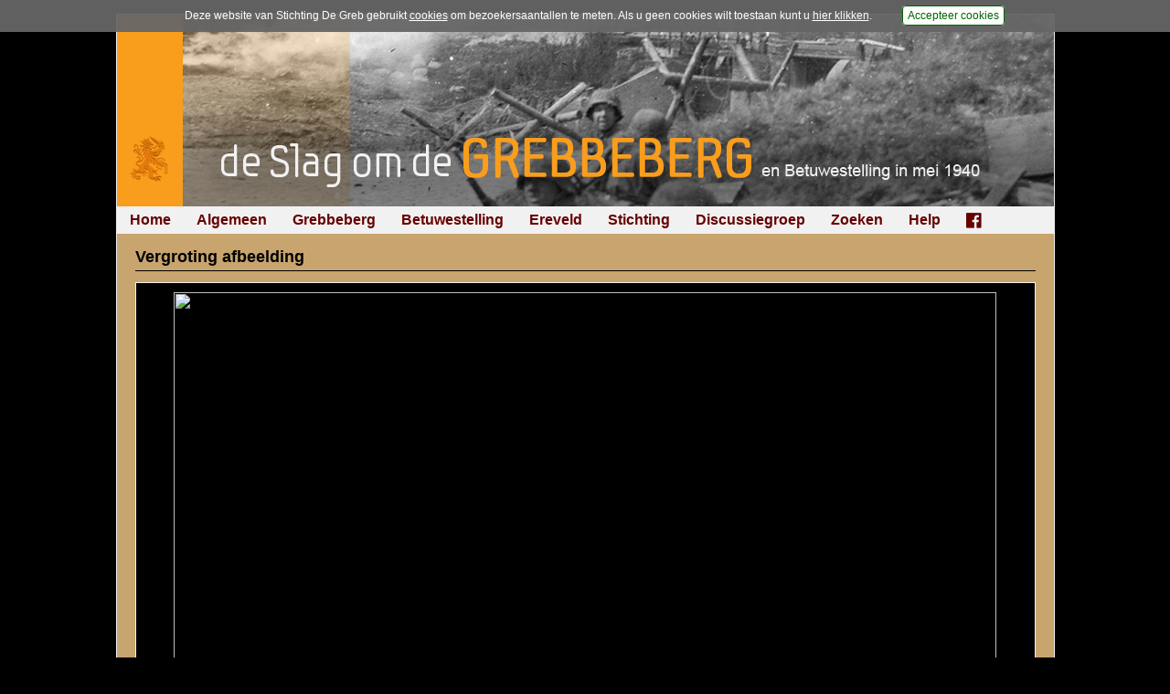

--- FILE ---
content_type: text/css
request_url: https://www.grebbeberg.nl/css/greb_main_print.css?ver=20182
body_size: 357
content:
BODY {
	background-color: #fff;
}
div#pagewrapper {
	background-color: #fff;
}
a, a:link, a:active, a:visited, a:hover {
	text-decoration: none;
	background-color: inherit;
	color: #000;
}
div#content {
	border: none;
	background-color: #fff;
}

div#main {
	width: 990px;
	float: left;
	margin-left: 0px;
	background-color: #fff;
	height: auto !important;
}
div#pcontent h2 {
	border-bottom: none;
}
div#pcontent span.hidpid, div#pcontent .ctextsize, div#pcontent .noprint, div#footer, div#photoheading, div#menu_horiz, div#sidebar, div.right49, div.left49, div#acceptscp2012 {
	display: none;
}
div.hr {
	border-bottom: none;
}
div#forumContent #embeddedResponseForm, #forumContent #newPosting { display: none; }
